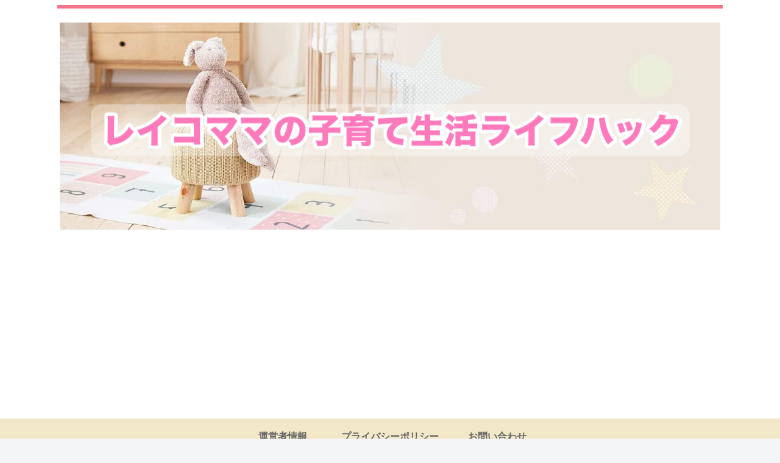

--- FILE ---
content_type: text/html; charset=utf-8
request_url: https://www.google.com/recaptcha/api2/aframe
body_size: 269
content:
<!DOCTYPE HTML><html><head><meta http-equiv="content-type" content="text/html; charset=UTF-8"></head><body><script nonce="OqHHVkzL6aRxal-8P649GQ">/** Anti-fraud and anti-abuse applications only. See google.com/recaptcha */ try{var clients={'sodar':'https://pagead2.googlesyndication.com/pagead/sodar?'};window.addEventListener("message",function(a){try{if(a.source===window.parent){var b=JSON.parse(a.data);var c=clients[b['id']];if(c){var d=document.createElement('img');d.src=c+b['params']+'&rc='+(localStorage.getItem("rc::a")?sessionStorage.getItem("rc::b"):"");window.document.body.appendChild(d);sessionStorage.setItem("rc::e",parseInt(sessionStorage.getItem("rc::e")||0)+1);localStorage.setItem("rc::h",'1768985805735');}}}catch(b){}});window.parent.postMessage("_grecaptcha_ready", "*");}catch(b){}</script></body></html>

--- FILE ---
content_type: text/css; charset=utf-8
request_url: https://izarosub.com/wp-content/cache/autoptimize/autoptimize_single_fbf5ace5e0bd56d89b2e07deb1673519.php?ver=6.9&fver=20260114053311
body_size: 659
content:
.tagline{border-top:solid 6px #f57388;padding-top:4px}.navi,.navi-in>ul .sub-menu{background-color:#f2e7c7}.navi-in a{color:#666;font-weight:700}.content{margin-top:6px;margin-bottom:180px}.eye-catch img{margin:0 auto}main.main{padding-left:29px;padding-right:29px}.article h1,.article h2,.article h3,.article h4,.article h5,.article h6{font-weight:500}.entry-title,#editor .entry-title,.archive-title{padding:20px;margin-bottom:38px;background-color:#f57388;color:#fff;font-size:24px;border-left:solid 4px #bbdad9}@media screen and (max-width:834px){main.main,div.sidebar{padding-left:10px;padding-right:10px}.entry-title,.archive-title{margin:0;margin-bottom:4px}}.article h2{font-size:22px;text-align:center;background-color:#faf8ef;padding:20px 0;border-top:2px solid #f57388;border-bottom:2px solid #f57388}.article h3{font-size:20px;padding:10px 16px;margin-top:10px;margin-bottom:10px;border:solid 3px #bbdad9;background:#fffdf6}.article h4{font-size:18px;color:#242735;border:none;border-left:6px solid #f57388}.article h5{font-size:16px;font-weight:700;border:none;border-bottom:solid 2px #bbdad9}.article h6{font-size:16px;font-weight:700;border:none;border-bottom:dotted 2px #bbdad9}@media screen and (max-width:480px){.archive-title,.entry-title{font-size:18px}.article h2{padding:14px 0;font-size:16px}.article h3,.article h4,.article h5,.article h6{font-size:16px}}.comment-title{font-size:18px;text-align:center;background-color:#f57388;color:#fff;padding:18px}.sidebar h2,.sidebar h3{background-color:#f57388;color:#fff;padding:14px 20px;margin:16px 0;font-size:16px}.widget_item_ranking h3{margin:16px 0}.widget_recent_entries ul li a,.widget_categories ul li a,.widget_archive ul li a,.widget_pages ul li a,.widget_meta ul li a,.widget_rss ul li a,.widget_nav_menu ul li a{padding-left:20px}.widget-entry-cards .a-wrap{margin-bottom:0}.footer{background-color:#f2e7c7;border-bottom:solid 6px #f57388;color:#fff}.footer.logo-text{color:#666}.footer-bottom-logo .site-name-text{font-size:18px;color:#666;padding-left:18px}.copyright{margin-right:18px;color:#666}.navi-footer-in a{color:#666}.footer-bottom-logo img{margin-bottom:20px}.navi-menu-content.menu-content{background-color:#f2e7c7}.navi-menu-content.menu-content a{color:#666}.menu-close-button:before{color:#666}.widget_author_box.author-thumb img{border-radius:50px}.author-display-name{display:none}

--- FILE ---
content_type: text/css; charset=utf-8
request_url: https://izarosub.com/wp-content/cache/autoptimize/autoptimize_single_fe446ff6d0ac5f3e21e3fae5663c922e.php?ver=6.9&fver=20260116023257
body_size: 26
content:
.feas_inline_group{display:flex}.feas_wrap_options{display:flex;align-items:center}.feas_wrap_options label{display:flex;align-items:center;padding:.5rem;line-height:1}.feas_wrap_options label input[type=radio],.feas_wrap_options label input[type=checkbox]{margin-right:.2rem}